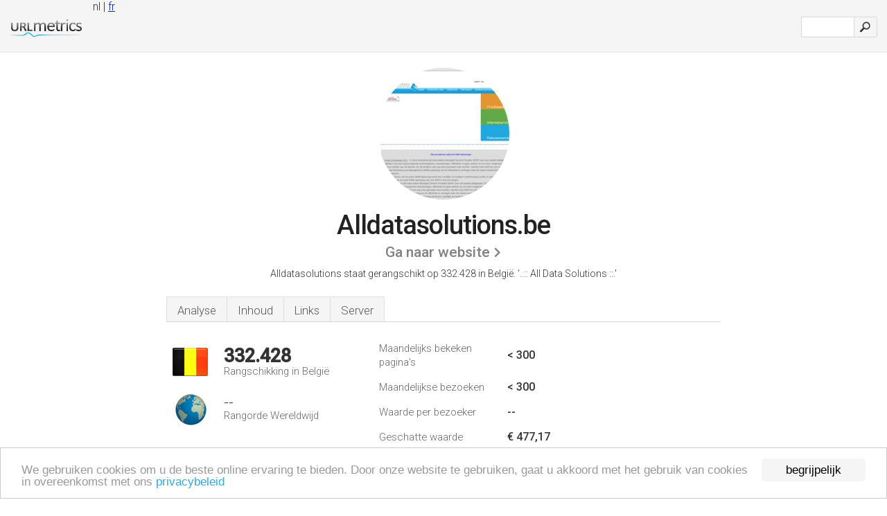

--- FILE ---
content_type: text/html; charset=UTF-8
request_url: http://urlmetrics.be/www.alldatasolutions.be
body_size: 4237
content:
<!DOCTYPE html PUBLIC "-//W3C//DTD XHTML 1.0 Strict//EN" "http://www.w3.org/TR/xhtml1/DTD/xhtml1-strict.dtd"><html xmlns="http://www.w3.org/1999/xhtml">



<head><meta http-equiv="Content-Type" content="text/html; charset=utf-8" /><title>www.Alldatasolutions.be - ..:: All Data Solutions</title><meta name="description" content="In België, Alldatasolutions.be heeft 332.428 in de rangschikking met een geschatte < 300 bezoekers per maand. Klik om andere gegevens over deze site te bekijken." /><meta name="keywords" content="alldatasolutions.be, alldatasolutions" />
<link rel="stylesheet" type="text/css" href="http://fonts.googleapis.com/css?family=Roboto:300,500" />
<link href="http://www.img-urlm.com/css/style_all_base_nhr.css" type="text/css" rel="stylesheet" />


<!-- Begin Cookie Consent plugin by Silktide - http://silktide.com/cookieconsent -->
<script type="text/javascript">
   window.cookieconsent_options = {"message":"We gebruiken cookies om u de beste online ervaring te bieden. Door onze website te gebruiken, gaat u akkoord met het gebruik van cookies in overeenkomst met ons ","dismiss":"begrijpelijk","learnMore":"privacybeleid","link":"http://urlmetrics.be/privacybeleid/","theme":"http://www.img-urlm.com/css/cconsent.css"};
</script>

<script type="text/javascript" src="//cdnjs.cloudflare.com/ajax/libs/cookieconsent2/1.0.9/cookieconsent.min.js"></script>
<!-- End Cookie Consent plugin -->
<link rel="alternate" href="http://urlmetrics.be/www.alldatasolutions.be" hreflang="nl-be" /><link rel="alternate" href="http://urlmetrics.be/fr/www.alldatasolutions.be" hreflang="fr-be" /><link rel="icon" type="image" href="http://upulse.co/favicon.ico"/></head><body><div class="main_wrapper"><div class="main_header">
<div class="header_logo_be"><a href="/"><img src="http://upulse.co/images/be/logo.gif" /></a></div>
<div class="search_div_main">
<div class="input_div">
<form method="post" action="/" id="check">
<input type="hidden" name="action" value="fetch_statistics" />
    <div id="masthead-search"> 
          <input type="text" name="url" id="url" value="" class="url" />
        </div>
    </div>    
<input class="submit" type="submit" value=""/>
</form>
    </div>
<div class="header_right_part_geo">


<span class="geoswitch">nl | <a href="/fr/www.alldatasolutions.be">fr</a></span>

</div>
</div><div class="page_middle_part_border"><div class="page_middle_part"><div class="page_right_part">
<div class="divimg">

<img class="img_thumbshot_image" src="http://www.img-urlm.com/i/alldatasolutions.be.jpg" />

</div>
</div><div class="page_left_part"><div class="heading_div"><div class="h1top_div"><span>Alldatasolutions.be</span></div>



<div class="em_f_div"><em class="f_sixteen_www"><a target="_blank" rel="nofollow" class="a_sixteen_gtn_sub" href="http://www.alldatasolutions.be" />Ga naar website</a></em></div>


<p class="para_sent_top">Alldatasolutions staat gerangschikt op 332.428 in België. <!-- google_ad_section_start -->'..:: All Data Solutions ::.'<!-- google_ad_section_end --></p></div> 








<!-- google_ad_section_start(weight=ignore) --><div class="content_tabs"><ul class="idTabs"><li class="sum"><a href="#web">Analyse</a></li><li><a href="#content_t">Inhoud</a></li><li><a href="#links_two">Links</a></li><li><a href="#server_two">Server</a></li></ul></div><!-- google_ad_section_end --><div id="summary"><!-- google_ad_section_start(weight=ignore) --><div class="content_one_left"><p style="background: url('http://upulse.co/images/be.gif') no-repeat scroll left bottom transparent;" class="pfirst"><span class="pfirstspanone">332.428</span><span class="pfirstspantwo">Rangschikking in België</span></p><p style="background: url('http://upulse.co/images/globe.gif') no-repeat scroll left bottom transparent;" class="psecond"><span class="psecondspanone">--</span><span class="pfirstspantwo">Rangorde Wereldwijd</span></p></div><div class="content_one_right"><table class="white_main"><tbody><tr><td class="wh_one">Maandelijks bekeken pagina's</td><td class="wh_two">< 300</td><td class="wh_three"></td></tr><tr><td class="wh_one">Maandelijkse bezoeken</td><td class="wh_two">< 300</td><td class="wh_three"></td></tr><tr><td class="wh_one">Waarde per bezoeker</td><td class="wh_two">--</td><td class="wh_three"></td></tr><tr><td class="wh_one">Geschatte waarde</td><td class="wh_two">€ 477,17</td><td class="wh_three"></td></tr><tr><td class="wh_one">Externe links</td><td class="wh_two">4</td><td class="wh_three"></td></tr><tr><td class="wh_one">Aantal pagina's</td><td class="wh_two">105</td><td class="wh_three"></td></tr></tbody></table></div><div style="clear: both;"></div><div class="content_disclaim"><p class="disclaim"> Laatst aangepast: 04-04-2018 . Geschatte gegevens, lees disclaimer.</p></div><!-- google_ad_section_end --></div><div id="web"><!-- google_ad_section_start(weight=ignore) --><span id="content_t">Inhoud</span><h1>www.Alldatasolutions.be</h1><!-- google_ad_section_end --><!-- google_ad_section_start --><ul class="links_ul"><li class="special_top"><span>Populaire pagina</span></li><li class="ulb"><a rel="nofollow" href="/g/c/a/339787" />alldatasolutions.be</a> ..:: All Data Solutions ::.. </li><li class="ulb"><a rel="nofollow" href="/g/c/a/339788" />alldatasolutions.be</a> ..:: All Data Solutions ::.. </li><li class="ulb"><a rel="nofollow" href="/g/c/a/339789" />alldatasolutions.be</a> ..:: All Data Solutions ::.. </li><li class="ulb"><a rel="nofollow" href="/g/c/a/339790" />alldatasolutions.be</a> ..:: All Data Solutions ::.. </li></ul><!-- google_ad_section_end --><!-- google_ad_section_start(weight=ignore) -->


<!-- google_ad_section_end --><span id="links_two">Links</span><!-- google_ad_section_start --><ul class="links_ul"><li class="special_top"><span>Gelinkt naar </span></li><li class="ulb"><a rel="nofollow" href="/g/u/s/355300" /> sweb.be</a> S-Web: Webdesign</li></ul><ul class="links_ul"><li class="special_top"><span>Gelinkt met </span></li><li class="ulb"><a rel="nofollow" href="/g/o/a/463109" />youtube.com</a> INSIDE EDITION Investigates Electronic Pickpocketing - YouTube</li><li class="ulb"><a rel="nofollow" href="/g/o/a/463110" />helpdesk.alldatasol.be</a> Helpdesk voor All Data Solutions</li><li class="ulb"><a rel="nofollow" href="/g/o/a/463111" />dsew.be</a> DSEW</li><li class="ulb"><a rel="nofollow" href="/g/o/a/463112" />bozar.be</a> BOZAR PRESS</li></ul><!-- google_ad_section_end --><span id="server_two">Server</span><!-- google_ad_section_start(weight=ignore) --><table class="content_table_main"><tr class="tdblue"><td colspan="2">Server locatie</td></tr><tr><td class="maptexttd"> Telenet Customer Hostbasket<br />Antwerpen<br />Mechelen<br />België <br /> 51.02574, 4.47762</td><td class="maptexttdtwo"><div style="width: 100%; height:100px;" class="google-map" data-lat="51.02574" data-lng=" 4.47762"></div></td></tr></table><p class="fct">Het wordt gehost in Telenet Customer Hostbasket (Antwerpen, Mechelen,) met een Microsoft-IIS/6 web-server. De omgeving van de programmeertaal is ASP.NET.</p><p class="bpad"><font class="ptab">IP:</font> 212.123.6.254</p><p class="bpad"><font class="ptab">Aangedreven door:</font> ASP.NET</p><p class="bpad"><font class="ptab">Web Server:</font> Microsoft-IIS/6</p><p class="bpad"><font class="ptab">Codering:</font> utf-8</p></div><div id="server_three"><table class="content_table_main"><tr class="tdblue"><td colspan="2">Server setup</td></tr><tr><th> Date:</th><td>-- </td></tr><tr><th>Server:</th><td>Microsoft-IIS/6.0 </td></tr><tr><th>X-Powered-By:</th><td>ASP.NET </td></tr><tr><th>X-AspNet-Version:</th><td>2.0.50727 </td></tr><tr><th>Cache-Control:</th><td>private </td></tr><tr><th>Expires:</th><td>-- </td></tr><tr><th>Content-Type:</th><td>text/html; charset=utf-8 </td></tr><tr><th>Content-Length:</th><td>557</td></tr></table><!-- google_ad_section_end --></div><!-- google_ad_section_start(weight=ignore) --><div id="relatedn"><div class="similarbox">Vergelijkbare domeinen</div><ul id="relatedsites"><li><a href="/www.allday.com"><img class="smallthumb" src="[data-uri]" data-src="http://urlimg.co/allday.com.jpg" alt="allday.com All Day, Taylor Prewitt, Travel" title="allday.com All Day, Taylor Prewitt, Travel"></a><p>allday.com</p></li><li><a href="/www.alldaybuilding.be"><img class="smallthumb" src="[data-uri]" data-src="http://urlimg.co/alldaybuilding.be.jpg" alt="Welkom op de website van All Day Building" title="Welkom op de website van All Day Building"></a><p>alldaybuilding.be</p></li><li><a href="/www.alldayinternetspain.com"><img class="smallthumb" src="[data-uri]" data-src="http://urlimg.co/alldayinternetspain.com.jpg" alt="alldayinternetspain.com" title="alldayinternetspain.com"></a><p>alldayinternetspain.com</p></li><li><a href="/www.alldays.be"><img class="smallthumb" src="[data-uri]" data-src="http://urlimg.co/alldays.be.jpg" alt="Dawn Saves Wildlife – You Can Make A Difference With Dawn" title="Dawn Saves Wildlife – You Can Make A Difference With Dawn"></a><p>alldays.be</p></li><li><a href="/www.alldecorations.be"><img class="smallthumb" src="[data-uri]" data-src="http://urlimg.co/alldecorations.be.jpg" alt="All Decorations" title="All Decorations"></a><p>alldecorations.be</p></li></ul></div><!-- google_ad_section_end --></div>




</div></div><div class="main_footer">
<!-- google_ad_section_start(weight=ignore) -->
<div id="container4">
	<div id="container3">
		<div id="container2">
			<div id="container1">
				<div id="col1">
				<ul>               

<li>
<a href="/sm/0/">0</a>
<a href="/sm/a/">A</a>
<a href="/sm/b/">B</a>
<a href="/sm/c/">C</a>
<a href="/sm/d/">D</a>
<a href="/sm/e/">E</a>
<a href="/sm/f/">F</a>
<a href="/sm/g/">G</a>
<a href="/sm/h/">H</a>
<a href="/sm/i/">I</a>
<a href="/sm/j/">J</a>
<a href="/sm/k/">K</a>
<a href="/sm/l/">L</a>
<a href="/sm/m/">M</a>
</li><li>
<a href="/sm/n/">N</a>
<a href="/sm/o/">O</a>
<a href="/sm/p/">P</a>
<a href="/sm/q/">Q</a>
<a href="/sm/r/">R</a>
<a href="/sm/s/">S</a>
<a href="/sm/t/">T</a>
<a href="/sm/u/">U</a>
<a href="/sm/v/">V</a>
<a href="/sm/w/">W</a>
<a href="/sm/x/">X</a>
<a href="/sm/y/">Y</a>
<a href="/sm/z/">Z</a>
</li>
</ul>
                    
                                        
				</div>
				<div id="col2">
<ul>

<li><a href="/over-ons/">Over ons</a></li>
<li><a href="/contact/">Contact</a></li>
<li><a href="/remove/">Verwijder website</a></li>
</ul>
				</div>
				<div id="col3">
                <ul>
<li><a href="/ontkenning/">Ontkenning</a></li>
<li><a href="/privacybeleid/">Privacybeleid</a></li>
<li><a href="/gebruiksvoorwaarden/">Gebruiksvoorwaarden</a></li>
</ul>

				</div>
				<div id="col4">
					<ul>
				
                        <li>&copy; 2026</li>
					</ul>
			</div>
			</div>
		</div>
	</div>
</div>

<div id="clear"></div>

<!-- google_ad_section_end --></div>


</div><!-- google_ad_section_start(weight=ignore) --><script src="//ajax.googleapis.com/ajax/libs/jquery/2.1.3/jquery.min.js"></script><script> $(function() { $("img").unveil(50); }); </script><script src="//upulse.co/js/jquery.unveil.combined.lazy-load-google-maps.js"></script><script> ;( function( $, window, document, undefined ) { var $window = $( window ), mapInstances = [], $pluginInstance = $( '.google-map' ).lazyLoadGoogleMaps( { callback: function( container, map ) { var $container = $( container ), center = new google.maps.LatLng( $container.attr( 'data-lat' ), $container.attr( 'data-lng' ) ); map.setOptions({ zoom: 10, center: center, scrollwheel: false }); new google.maps.Marker({ position: center, map: map }); $.data( map, 'center', center ); mapInstances.push( map ); var updateCenter = function(){ $.data( map, 'center', map.getCenter() ); }; google.maps.event.addListener( map, 'dragend', updateCenter ); google.maps.event.addListener( map, 'zoom_changed', updateCenter ); google.maps.event.addListenerOnce( map, 'idle', function(){ $container.addClass( 'is-loaded' ); }); } }); $window.on( 'resize', $pluginInstance.debounce( 1000, function() { $.each( mapInstances, function() { this.setCenter( $.data( this, 'center' ) ); }); })); })( jQuery, window, document ); </script><script type="text/javascript"> var sc_project=10365529; var sc_invisible=1; var sc_security="789181e8"; var scJsHost = (("https:" == document.location.protocol) ? "https://secure." : "http://www."); document.write("<sc"+"ript type='text/javascript' src='" + scJsHost+ "statcounter.com/counter/counter.js'></"+"script>"); </script><script> (function(i,s,o,g,r,a,m){i['GoogleAnalyticsObject']=r;i[r]=i[r]||function(){ (i[r].q=i[r].q||[]).push(arguments)},i[r].l=1*new Date();a=s.createElement(o), m=s.getElementsByTagName(o)[0];a.async=1;a.src=g;m.parentNode.insertBefore(a,m) })(window,document,'script','//www.google-analytics.com/analytics.js','ga'); ga('create', 'UA-61275559-1', 'auto'); ga('send', 'pageview'); </script><!-- google_ad_section_end --></body></html> 